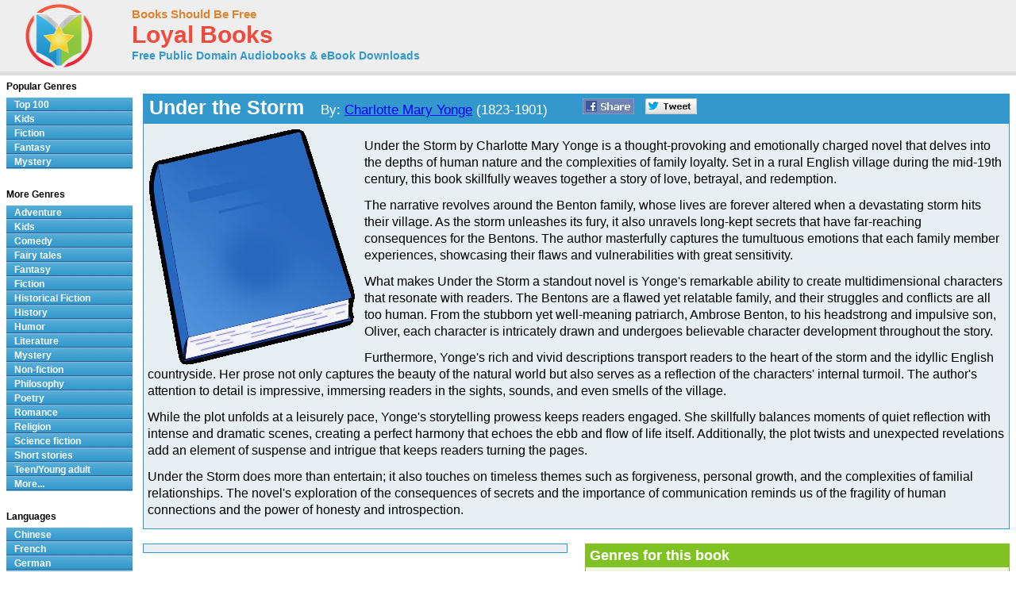

--- FILE ---
content_type: text/html; charset=UTF-8
request_url: http://www.loyalbooks.com/book/carousel?book=Under-the-Storm-by-Charlotte-Mary-Yonge
body_size: 871
content:
<!DOCTYPE HTML PUBLIC "-//W3C//DTD HTML 4.01 Transitional//EN" "http://www.w3.org/TR/html4/loose.dtd">
<html xmlns:og="http://opengraphprotocol.org/schema/" xmlns:fb="http://ogp.me/ns/fb#"> 
<head>


<meta http-equiv="Content-Type" content="text/html;charset=utf-8">



<meta name="robots" content="noindex, nofollow">
<link rel="stylesheet" type="text/css" href="/desktop3.css">
</head>
<body>


<table class="link" summary="Audio books">
<tr><th class="link" colspan="4"><h1>Similar free audio books &#8212; History Books</h1></th></tr>
<tr>
<td class="link" width="25%" valign="top" align="center">
<div style="height:295px"><a href="/book/the-three-musketeers-by-alexandre-dumas" target="_top" rel="nofollow">
<img class="layout" src="/image/layout2/Three-Musketeers.jpg" alt="The Three Musketeers by Alexandre Dumas"></a><br>
<a href="/book/the-three-musketeers-by-alexandre-dumas" target="_top" rel="nofollow">
<b>The Three Musketeers</b></a><br>Alexandre Dumas
<br><a href="/book/the-three-musketeers-by-alexandre-dumas" target="_top" rel="nofollow">
<div class="s-desktop" id="star5"></div>
</a>
</div></td>
<td class="link" width="25%" valign="top" align="center">
<div style="height:295px"><a href="/book/history-of-the-united-states-vol-i-by-charles-and-mary-beard" target="_top" rel="nofollow">
<img class="layout" src="/image/layout2/5.jpg" alt="History of the United States: The Colonial Period Onwards by Charles Austin Beard"></a><br>
<a href="/book/history-of-the-united-states-vol-i-by-charles-and-mary-beard" target="_top" rel="nofollow">
<b>History of the United States: The Colonial Period Onwards</b></a><br>Charles Austin Beard
<br><a href="/book/history-of-the-united-states-vol-i-by-charles-and-mary-beard" target="_top" rel="nofollow">
<div class="s-desktop" id="star4"></div>
</a>
</div></td>
<td class="link" width="25%" valign="top" align="center">
<div style="height:295px"><a href="/book/siddhartha-by-hermann-hesse" target="_top" rel="nofollow">
<img class="layout" src="/image/layout2/Siddhartha-Hermann-Hesse.jpg" alt="Siddhartha by Hermann Hesse"></a><br>
<a href="/book/siddhartha-by-hermann-hesse" target="_top" rel="nofollow">
<b>Siddhartha</b></a><br>Hermann Hesse
<br><a href="/book/siddhartha-by-hermann-hesse" target="_top" rel="nofollow">
<div class="s-desktop" id="star5"></div>
</a>
</div></td>
<td class="link" width="25%" valign="top" align="center">
<div style="height:295px"><a href="/book/leaves-of-grass-by-walt-whitman" target="_top" rel="nofollow">
<img class="layout" src="/image/layout2/Leaves-of-Grass.jpg" alt="Leaves of Grass by Walt Whitman"></a><br>
<a href="/book/leaves-of-grass-by-walt-whitman" target="_top" rel="nofollow">
<b>Leaves of Grass</b></a><br>Walt Whitman
<br><a href="/book/leaves-of-grass-by-walt-whitman" target="_top" rel="nofollow">
<div class="s-desktop" id="star5"></div>
</a>
</div></td>
</tr>
</table>


</body>
</html>